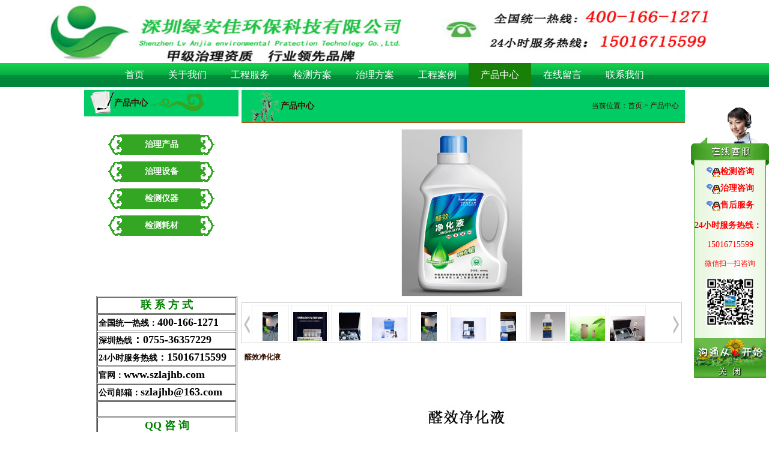

--- FILE ---
content_type: text/html; charset=utf-8
request_url: http://www.szlajhb.com/product_view_554.html
body_size: 5995
content:
<!DOCTYPE HTML>
<html>
<head>
<meta http-equiv="X-UA-Compatible" content="IE=edge" />
<meta http-equiv="Content-Type" content="text/html; charset=utf-8" />
<title>醛效净化液_深圳绿安佳环保科技有限公司</title>
<link rel="Shortcut Icon"  href="/favicon.ico" />
<link rel="Bookmark" href="/favicon.ico" />
<meta name="keywords" content="醛效净化液" />
<meta name="description" content="" />
<meta name="author" content="12729" />
<link href="/public/cn/css/common.css" rel="stylesheet" type="text/css" />
<script src="/public/cn/js/jquery.js" type="text/javascript"></script>
<script src="/public/cn/js/jquery.SuperSlide.js" type="text/javascript"></script>
<script src="/public/cn/js/jquery.lazyload.min.js" type="text/javascript"></script>
<script src="/public/cn/js/common.js" type="text/javascript"></script>
<script type="text/javascript"><script>
var _hmt = _hmt || [];
(function() {
  var hm = document.createElement("script");
  hm.src = "https://hm.baidu.com/hm.js?deabd274c30d0235c4e70c0d2589d65c";
  var s = document.getElementsByTagName("script")[0]; 
  s.parentNode.insertBefore(hm, s);
})();
</script>

<style type="text/css">body{background-color:#FFFFFF;background-image:none;}.dingbu{background-image:none;background-color:#FFFFFF;}.daohang{background-image:url("upfile/img/160517/daohang_bj_1463475044.png");}.zuobiaoti{background-image:none;background-color:#00cc66;}.youbiaoti{background-image:none;background-color:#00cc66;}.zhuyekuan{background-image:none;background-color:#FFFFFF;}.zuoyemian{background-image:none;background-color:#FFFFFF;}.youyemian{}.neiyemian{background-color:#ffffff;}.dibu{background-image:none;background-color:#00cc66;}.beiyongbiaoti{}.beiyongye{}</style><script>
            $(function ($) {
                var bp = document.createElement('script');
                var curProtocol = window.location.protocol.split(':')[0];
                if (curProtocol === 'https') {
                    bp.src = 'https://zz.bdstatic.com/linksubmit/push.js';
                }
                else {
                    bp.src = 'http://push.zhanzhang.baidu.com/push.js';
                }
                var s = document.getElementsByTagName("script")[0];
                s.parentNode.insertBefore(bp, s);
            });
        </script></head>
<body> <div class="big_div" id="big_div"> 	<div class="main00000 zhuyekuan"> 		<div class="top1409974623"> 			 		<div class="inside_div" id="inside_div"><div class="top1408773220 dingbu" accesskey="689">      <div class="xvgi14079846571" id="top_628730">                                  <div class="xvgi14079846578"><img src="/upfile/img/210406/606bb81038044.jpg" style="width: 1200px; height: 105px;" /> </div></div>                    <div class="xvgi1408587452  daohang"><div class="xvgi14080942120 daohang"><div class="xvgi14080942121 daohang"><div class="xvgi14080942122 daohang"><div class="xvgi14080942123">  <ul class="xvgi14080942124" id="topmenuid">        	<li class="xvgi14080942125"><a class="xvgi14080942126" id="" href="/"  target="" title="首页"><span class="xvgi14080942127">首页</span></a>  	<ul class="xvgi14080942128" id="submenuid">        	</ul></li>    	<li class="xvgi14080942125"><a class="xvgi14080942126" id="" href="/text_lists_532.html"  target="" title="关于我们"><span class="xvgi14080942127">关于我们</span></a>  	<ul class="xvgi14080942128" id="submenuid">        		<li class="xvgi14080942129"><a class="xvgi140809421210" href="/text_lists_537.html"  target="" title="服务宗旨">服务宗旨</a>  			  		</li>  	  		<li class="xvgi14080942129"><a class="xvgi140809421210" href="/text_lists_538.html"  target="" title="公司简介">公司简介</a>  			  		</li>  	  	</ul></li>    	<li class="xvgi14080942125"><a class="xvgi14080942126" id="" href="/text_lists_534.html"  target="" title="工程服务"><span class="xvgi14080942127">工程服务</span></a>  	<ul class="xvgi14080942128" id="submenuid">        		<li class="xvgi14080942129"><a class="xvgi140809421210" href="/text_lists_568.html"  target="" title="治理流程">治理流程</a>  			  		</li>  	  		<li class="xvgi14080942129"><a class="xvgi140809421210" href="/text_lists_569.html"  target="" title="检测流程">检测流程</a>  			  		</li>  	  		<li class="xvgi14080942129"><a class="xvgi140809421210" href="/text_lists_626.html"  target="" title="消毒杀菌服务">消毒杀菌服务</a>  			  		</li>  	  		<li class="xvgi14080942129"><a class="xvgi140809421210" href="/text_lists_582.html"  target="" title="工作流程">工作流程</a>  			  		</li>  	  		<li class="xvgi14080942129"><a class="xvgi140809421210" href="/text_lists_583.html"  target="" title="服务承诺">服务承诺</a>  			  		</li>  	  		<li class="xvgi14080942129"><a class="xvgi140809421210" href="/text_lists_603.html"  target="" title="售后服务">售后服务</a>  			  		</li>  	  	</ul></li>    	<li class="xvgi14080942125"><a class="xvgi14080942126" id="" href="/text_lists_533.html"  target="" title="检测方案"><span class="xvgi14080942127">检测方案</span></a>  	<ul class="xvgi14080942128" id="submenuid">        		<li class="xvgi14080942129"><a class="xvgi140809421210" href="/text_lists_620.html"  target="" title="检测流程">检测流程</a>  			  		</li>  	  		<li class="xvgi14080942129"><a class="xvgi140809421210" href="/text_lists_621.html"  target="" title="检测标准">检测标准</a>  			  		</li>  	  		<li class="xvgi14080942129"><a class="xvgi140809421210" href="/text_lists_622.html"  target="" title="检测项目">检测项目</a>  			  		</li>  	  		<li class="xvgi14080942129"><a class="xvgi140809421210" href="/text_lists_623.html"  target="" title="检测要求">检测要求</a>  			  		</li>  	  		<li class="xvgi14080942129"><a class="xvgi140809421210" href="/text_lists_624.html"  target="" title="检测时间">检测时间</a>  			  		</li>  	  	</ul></li>    	<li class="xvgi14080942125"><a class="xvgi14080942126" id="" href="/text_lists_535.html"  target="" title="治理方案"><span class="xvgi14080942127">治理方案</span></a>  	<ul class="xvgi14080942128" id="submenuid">        		<li class="xvgi14080942129"><a class="xvgi140809421210" href="/text_lists_604.html"  target="" title="住宅污染治理">住宅污染治理</a>  			  		</li>  	  		<li class="xvgi14080942129"><a class="xvgi140809421210" href="/text_lists_605.html"  target="" title="车内污染治理">车内污染治理</a>  			  		</li>  	  		<li class="xvgi14080942129"><a class="xvgi140809421210" href="/text_lists_606.html"  target="" title="办公污染治理">办公污染治理</a>  			  		</li>  	  		<li class="xvgi14080942129"><a class="xvgi140809421210" href="/text_lists_607.html"  target="" title="商业污染治理">商业污染治理</a>  			  		</li>  	  		<li class="xvgi14080942129"><a class="xvgi140809421210" href="/text_lists_609.html"  target="" title="学校污染治理">学校污染治理</a>  			  		</li>  	  	</ul></li>    	<li class="xvgi14080942125"><a class="xvgi14080942126" id="" href="/news_lists_536.html"  target="" title="工程案例"><span class="xvgi14080942127">工程案例</span></a>  	<ul class="xvgi14080942128" id="submenuid">        	</ul></li>    	<li class="xvgi14080942125"><a class="xvgi14080942126" id="current" href="/product_lists_597.html"  target="" title="产品中心"><span class="xvgi14080942127">产品中心</span></a>  	<ul class="xvgi14080942128" id="submenuid">        		<li class="xvgi14080942129"><a class="xvgi140809421210" href="/product_lists_610.html"  target="" title="治理产品">治理产品</a>  			  		</li>  	  		<li class="xvgi14080942129"><a class="xvgi140809421210" href="/product_lists_611.html"  target="" title="治理设备">治理设备</a>  			  		</li>  	  		<li class="xvgi14080942129"><a class="xvgi140809421210" href="/product_lists_612.html"  target="" title="检测仪器">检测仪器</a>  			  		</li>  	  		<li class="xvgi14080942129"><a class="xvgi140809421210" href="/product_lists_613.html"  target="" title="检测耗材">检测耗材</a>  			  		</li>  	  	</ul></li>    	<li class="xvgi14080942125"><a class="xvgi14080942126" id="" href="/feedback_lists_598.html"  target="" title="在线留言"><span class="xvgi14080942127">在线留言</span></a>  	<ul class="xvgi14080942128" id="submenuid">        	</ul></li>    	<li class="xvgi14080942125"><a class="xvgi14080942126" id="" href="/text_lists_599.html"  target="" title="联系我们"><span class="xvgi14080942127">联系我们</span></a>  	<ul class="xvgi14080942128" id="submenuid">        	</ul></li>    </ul>  <script type="text/javascript" src="/public/cn/js/navlevel.js"></script>  <script type="text/javascript">$.navlevel2(".xvgi14080942125",200);</script>  </div></div></div></div></div></div><div class="top1463622026" accesskey="670">    </div></div></div> 		<div class="main00001"> 			<div class="main00002"> 				<div class="inside_div" id="inside_div"><div class="top1410145629" accesskey="602"> <div class="zbhu1409557049 zuobiaoti"><div class="zbhu14080947711 zuobiaoti"><div class="zbhu14080947712 zuobiaoti">  	  <span class="zbhu1409554445">产品中心</span>  <span class="z65609554445"></span></div></div></div><div class="top1418634562"></div> <div class="zbhu1409567446 zuoyemian"><ul class="top1410145788" accesskey="213">  		  		  		  		<li class="dmrw14084148827">  			<div class="dmrw14084148828"> <a id="" class="dmrw14084148829" href="/product_lists_610.html"  target="" title="治理产品">治理产品</a> </div>  			  		</li>  		  		<li class="dmrw14084148827">  			<div class="dmrw14084148828"> <a id="" class="dmrw14084148829" href="/product_lists_611.html"  target="" title="治理设备">治理设备</a> </div>  			  		</li>  		  		<li class="dmrw14084148827">  			<div class="dmrw14084148828"> <a id="" class="dmrw14084148829" href="/product_lists_612.html"  target="" title="检测仪器">检测仪器</a> </div>  			  		</li>  		  		<li class="dmrw14084148827">  			<div class="dmrw14084148828"> <a id="" class="dmrw14084148829" href="/product_lists_613.html"  target="" title="检测耗材">检测耗材</a> </div>  			  		</li>  		  		  		  </ul></div><div class="top1418634714"></div></div><div class="top1410145675" accesskey="602"><div class="top1418635164"></div>  <div class="uspe1409567446 zuoyemian"><div class="top1410145803" accesskey="278">  <table border="1" cellpadding="1" cellspacing="1" style="width: 235px">
	<thead>
		<tr>
			<th scope="col"><span style="font-size:18px;"><span style="font-family:黑体;"><span style="color:#008000;"><strong>联 系 方 式</strong></span></span></span></th>
		</tr>
	</thead>
	<tbody>
		<tr>
			<td><span style="color:#000000;"><span style="font-size:14px;"><span style="font-family:宋体;"><strong>全国统一热线：</strong></span></span><span style="font-size:18px;"><span style="font-family:宋体;"><strong>400-166-1271</strong></span></span></span></td>
		</tr>
		<tr>
			<td><span style="color:#000000;"><span style="font-size:14px;"><span style="font-family:宋体;"><strong>深圳热线</strong></span></span><span style="font-size:18px;"><span style="font-family:宋体;"><strong>：0755-36357229</strong></span></span></span></td>
		</tr>
		<tr>
			<td><span style="color:#000000;"><span style="font-size:14px;"><strong><span style="font-family:宋体;">24小时服务热线</span></strong></span><span style="font-size:16px;"><strong>：</strong></span><span style="font-size:18px;"><strong><span style="font-family:宋体;">15016715599</span></strong></span></span></td>
		</tr>
		<tr>
			<td><span style="font-size:14px;"><span style="font-family:宋体;"><span style="color:#000000;"><strong>官网：</strong></span></span></span><span style="font-size:18px;"><span style="font-family:宋体;"><span style="color:#000000;"><strong>www.szlajhb.com</strong></span></span></span></td>
		</tr>
		<tr>
			<td><span style="color:#000000;"><span style="font-size:14px;"><span style="font-family:宋体;"><strong>公司邮箱：</strong></span></span><span style="font-size:18px;"><span style="font-family:宋体;"><strong>szlajhb@163.com</strong></span></span></span></td>
		</tr>
		<tr>
			<td>&nbsp;</td>
		</tr>
		<tr>
			<td style="text-align: center;"><span style="color:#008000;"><span style="font-size:18px;"><span style="font-family:黑体;"><strong>QQ 咨 询</strong></span></span></span></td>
		</tr>
		<tr>
			<td><span style="color:#000000;"><span style="font-size: 16px"><strong><span style="font-family:宋体;">QQ客服</span>:</strong></span><span style="font-size:18px;"><strong><span style="font-family:宋体;">3115972945</span></strong></span></span></td>
		</tr>
		<tr>
			<td><span style="color:#000000;"><span style="font-family:宋体;"><strong><span style="font-size:16px;">QQ</span><span style="font-size:14px;">检测治理咨询</span></strong></span><span style="font-size: 16px"><strong>:</strong></span><span style="font-family:宋体;"><span style="font-size:18px;"><strong>164759140</strong></span></span></span></td>
		</tr>
	</tbody>
</table>

<hr />&nbsp;<span style="line-height: 190%"><span style="font-size: 12px"><strong><img alt="" src="/upfile/img/140909/images/1410274643.png" style="width: 200px; height: 298px" /></strong></span></span>  </div></div><div class="top1418635185"></div></div></div> 			</div> 			<div class="main00003"> <div class="top1409975508"><div class="inside_div" id="inside_div"><div class="lab13960025030 youbiaoti" accesskey="421"><div class="lab13960025031 youbiaoti"><div class="lab13960025032 youbiaoti"><div class="lab13960025542">  产品中心  </div><div class="lab13960025544"> 当前位置：<a class="lab13960025545" href="index.html">首页</a>    		  		> <a class="lab13960025547" href="/product_lists_597.html"  target="" title="产品中心">产品中心</a>  		       </div></div></div></div></div> </div><div class="main00004 neiyemian"><div class="top1410658442" accesskey="135"> 						 						<div class="thum13820014521"> 							<div class="thum13820014522"> <a class="thum13820014524" href="javascript:history.back(-1)"><img class="thum13820014525" src="/upfile/img/160523/product_bigimg014639835721.jpg" alt="醛效净化液" /></a> </div> 							 							<div class="top1410658511" accesskey="473"><div id="leftArrow" class="bomr13925134321"></div><div class="bomr13925134322" id="picul">  <ul id="thumbnailbox" class="bomr13925134323"> <li class="bomr13925135926"> <div class="bomr13925135927"><a class="bomr13925135928" href="/product_view_712.html" title="CMA专用采样器"><img class="bomr13925135929" src="/upfile/img/210512/product_img716208260030.jpg" alt="CMA专用采样器" /></a></div> </li>  <li class="bomr13925135926"> <div class="bomr13925135927"><a class="bomr13925135928" href="/product_view_711.html" title="甲醛检测仪专用酚试剂"><img class="bomr13925135929" src="/upfile/img/210512/product_img61620826003b.jpg" alt="甲醛检测仪专用酚试剂" /></a></div> </li>  <li class="bomr13925135926"> <div class="bomr13925135927"><a class="bomr13925135928" href="/product_view_709.html" title="配套器材箱"><img class="bomr13925135929" src="/upfile/img/210512/product_img41620826003e.jpg" alt="配套器材箱" /></a></div> </li>  <li class="bomr13925135926"> <div class="bomr13925135927"><a class="bomr13925135928" href="/product_view_708.html" title="实验室专用检测设备"><img class="bomr13925135929" src="/upfile/img/210512/product_img316208260032.jpg" alt="实验室专用检测设备" /></a></div> </li>  <li class="bomr13925135926"> <div class="bomr13925135927"><a class="bomr13925135928" href="/product_view_707.html" title="CMA专用采样器"><img class="bomr13925135929" src="/upfile/img/210512/product_img216208260030.jpg" alt="CMA专用采样器" /></a></div> </li>  <li class="bomr13925135926"> <div class="bomr13925135927"><a class="bomr13925135928" href="/product_view_706.html" title="高精度空气检测仪"><img class="bomr13925135929" src="/upfile/img/210512/product_img116208260039.jpg" alt="高精度空气检测仪" /></a></div> </li>  <li class="bomr13925135926"> <div class="bomr13925135927"><a class="bomr13925135928" href="/product_view_705.html" title="高精度空气检测仪"><img class="bomr13925135929" src="/upfile/img/210512/product_img01620826003d.jpg" alt="高精度空气检测仪" /></a></div> </li>  <li class="bomr13925135926"> <div class="bomr13925135927"><a class="bomr13925135928" href="/product_view_665.html" title="生物活性净化剂"><img class="bomr13925135929" src="/upfile/img/180522/product_img115270478898.jpg" alt="生物活性净化剂" /></a></div> </li>  <li class="bomr13925135926"> <div class="bomr13925135927"><a class="bomr13925135928" href="/product_view_664.html" title="办公家用净化器"><img class="bomr13925135929" src="/upfile/img/180522/product_img015270478898.jpg" alt="办公家用净化器" /></a></div> </li>  <li class="bomr13925135926"> <div class="bomr13925135927"><a class="bomr13925135928" href="/product_view_619.html" title="室内空气质量检测仪"><img class="bomr13925135929" src="/upfile/img/170221/product_img014876444208.jpg" alt="室内空气质量检测仪" /></a></div> </li>  <li class="bomr13925135926"> <div class="bomr13925135927"><a class="bomr13925135928" href="/product_view_557.html" title="地毯除味剂"><img class="bomr13925135929" src="/upfile/img/160523/product_img314639835724.jpg" alt="地毯除味剂" /></a></div> </li>  <li class="bomr13925135926"> <div class="bomr13925135927"><a class="bomr13925135928" href="/product_view_556.html" title="纳米光触媒"><img class="bomr13925135929" src="/upfile/img/160523/product_img_14639836766.jpg" alt="纳米光触媒" /></a></div> </li>  <li class="bomr13925135926"> <div class="bomr13925135927"><a class="bomr13925135928" href="/product_view_555.html" title="全效光触媒"><img class="bomr13925135929" src="/upfile/img/160523/product_img114639835723.jpg" alt="全效光触媒" /></a></div> </li>  <li class="bomr13925135926"> <div class="bomr13925135927"><a class="bomr13925135928" href="/product_view_554.html" title="醛效净化液"><img class="bomr13925135929" src="/upfile/img/160523/product_img014639835721.jpg" alt="醛效净化液" /></a></div> </li>  <li class="bomr13925135926"> <div class="bomr13925135927"><a class="bomr13925135928" href="/product_view_542.html" title="高温蒸汽机"><img class="bomr13925135929" src="/upfile/img/160521/product_img014638095568.jpg" alt="高温蒸汽机" /></a></div> </li>  <li class="bomr13925135926"> <div class="bomr13925135927"><a class="bomr13925135928" href="/product_view_540.html" title="地毯除味宝"><img class="bomr13925135929" src="/upfile/img/160521/product_img114638094976.jpg" alt="地毯除味宝" /></a></div> </li>  <li class="bomr13925135926"> <div class="bomr13925135927"><a class="bomr13925135928" href="/product_view_539.html" title="家具除味宝"><img class="bomr13925135929" src="/upfile/img/160521/product_img014638094974.jpg" alt="家具除味宝" /></a></div> </li>  <li class="bomr13925135926"> <div class="bomr13925135927"><a class="bomr13925135928" href="/product_view_536.html" title="黄金椰壳活性炭"><img class="bomr13925135929" src="/upfile/img/160521/product_img214638089306.jpg" alt="黄金椰壳活性炭" /></a></div> </li>  <li class="bomr13925135926"> <div class="bomr13925135927"><a class="bomr13925135928" href="/product_view_535.html" title="空气净化炭"><img class="bomr13925135929" src="/upfile/img/160521/product_img114638089302.gif" alt="空气净化炭" /></a></div> </li>  <li class="bomr13925135926"> <div class="bomr13925135927"><a class="bomr13925135928" href="/product_view_534.html" title="煤质柱状活性炭"><img class="bomr13925135929" src="/upfile/img/160521/product_img014638089305.gif" alt="煤质柱状活性炭" /></a></div> </li>  </ul> </div> <div id="rightArrow" class="bomr139251343210"></div> <script src="/public/cn/js/moji_futu.js"></script></div> 						<div class="thum138200145234"> 								<div class="thum138200145235">醛效净化液<div class="thum14104422800"></div></div> 								 								<div class="thum138200145237"></div> 							</div></div> 						<div class="thum1404550955"> 							<div class="thum14045509730"> 								<div class="thum14045516820"> 									<div class="thum14045516821"> 										<div class="thum14045516822"> 											<div class="thum14045509731"> 												<ul class="thum14045509732"> 													 													 													 												</ul> 											</div> 										</div> 									</div> 								</div> 								<div class="thum14045509734"> 									 									<div class="thum14045509735"> <img alt="" src="/upfile/img/161209/images/1481266498.jpg" /> </div> 									 								</div> 								<script type="text/javascript"> jQuery(".thum14045509730").slide({titCell:".thum14045509731 li",mainCell:".thum14045509734",trigger:"mouseover"}); </script> </div> 						</div> 						 					</div></div></div> 	</div> 	<div class="top1409974698"> 		<div class="inside_div" id="inside_div"><div class="top1410612640"><div class="lab14106127490">      <div class="lab14106127491">友情链接</div>      <ul class="lab14106127492">          <li class="lab14106127493"><a class="lab14106127494" href="http://www.szlajhb.com/text_lists_533.html" target="_blank">          深圳新房检测      </a>    </li>          <li class="lab14106127493"><a class="lab14106127494" href="http://www.szlajhb.com/text_lists_535.html" target="_blank">          深圳除甲醛公司      </a>    </li>          <li class="lab14106127493"><a class="lab14106127494" href="http://www.szlajhb.com/text_lists_535.html" target="_blank">          深圳甲醛治理      </a>    </li>          <li class="lab14106127493"><a class="lab14106127494" href="http://www.szlajhb.com/text_lists_535.html" target="_blank">          深圳除甲醛      </a>    </li>          <li class="lab14106127493"><a class="lab14106127494" href="http://www.szlajhb.com/text_lists_533.html" target="_blank">          深圳空气检测      </a>    </li>          <li class="lab14106127493"><a class="lab14106127494" href="http://www.szlajhb.com/text_lists_535.html" target="_blank">          除甲醛      </a>    </li>          <li class="lab14106127493"><a class="lab14106127494" href="http://www.szlajhb.com/product_view_530.html" target="_blank">          深圳活性炭      </a>    </li>          <li class="lab14106127493"><a class="lab14106127494" href="http://www.szlajhb.com/product_view_529.html" target="_blank">          深圳市绿雅居      </a>    </li>          <li class="lab14106127493"><a class="lab14106127494" href="http://www.szlajhb.com/product_view_556.html" target="_blank">          光触媒      </a>    </li>          <li class="lab14106127493"><a class="lab14106127494" href="http://www.szlajhb.com/text_lists_533.html" target="_blank">          深圳甲醛检测      </a>    </li>          <li class="lab14106127493"><a class="lab14106127494" href="http://www.szlajhb.com/text_lists_533.html" target="_blank">          深圳甲醛权威机构      </a>    </li>        </ul> </div><div class="top1410612883 dibu" accesskey="30"><div class="wypa14057395470">  <table align="center" cellpadding="1" cellspacing="1" style="width: 1000px;">
	<tbody>
		<tr>
			<td style="width: 35%;"><span style="color: rgb(0, 0, 0);"><span style="font-size: 14px;"><img alt="" src="/upfile/img/161203/images/1480741544.jpg" style="width: 160px; height: 160px; float: left;" /></span></span></td>
			<td><span style="font-size: 14px;"><span style="font-family: 微软雅黑;">版权所有@深圳绿安佳环保科技有限公司<br />
			全国统一热线：400-166-1271<br />
			深圳服务热线：400-166-1271<br />
			24小时服务热线：150 1671 5599</span></span><br />
			<span style="font-size: 14px;"><span style="font-family: 微软雅黑;">ICP备案：<a href="https://beian.miit.gov.cn/" target="_blank">粤ICP备16091438号</a>&nbsp; &nbsp;<img alt="" src="/upfile/img/180321/images/1521622343.png" style="width: 20px; height: 20px;" />粤公网安备&nbsp;<a href="http://www.beian.gov.cn/portal/registerSystemInfo" target="_blank">44030902000327</a><br />
			公司地址：深圳市龙华区大浪街道华盛路39号华胜商业大厦10楼</span></span></td>
		</tr>
	</tbody>
</table>
<br />
<meta name="baidu-site-verification" content="LI3wIV8kbE" /><script>
var _hmt = _hmt || [];
(function() {
  var hm = document.createElement("script");
  hm.src = "//hm.baidu.com/hm.js?91929758ec55d38be6934ca1555e3b80";
  var s = document.getElementsByTagName("script")[0];
  s.parentNode.insertBefore(hm, s);
})();
</script><script>
var _hmt = _hmt || [];
(function() {
  var hm = document.createElement("script");
  hm.src = "//hm.baidu.com/hm.js?91929758ec55d38be6934ca1555e3b80";
  var s = document.getElementsByTagName("script")[0];
  s.parentNode.insertBefore(hm, s);
})();
</script><script>
var _hmt = _hmt || [];
(function() {
  var hm = document.createElement("script");
  hm.src = "https://hm.baidu.com/hm.js?deabd274c30d0235c4e70c0d2589d65c";
  var s = document.getElementsByTagName("script")[0]; 
  s.parentNode.insertBefore(hm, s);
})();
</script><script>
var _hmt = _hmt || [];
(function() {
  var hm = document.createElement("script");
  hm.src = "https://hm.baidu.com/hm.js?deabd274c30d0235c4e70c0d2589d65c";
  var s = document.getElementsByTagName("script")[0]; 
  s.parentNode.insertBefore(hm, s);
})();
</script><script>
var _hmt = _hmt || [];
(function() {
  var hm = document.createElement("script");
  hm.src = "https://hm.baidu.com/hm.js?deabd274c30d0235c4e70c0d2589d65c";
  var s = document.getElementsByTagName("script")[0]; 
  s.parentNode.insertBefore(hm, s);
})();
</script><script>
var _hmt = _hmt || [];
(function() {
  var hm = document.createElement("script");
  hm.src = "https://hm.baidu.com/hm.js?deabd274c30d0235c4e70c0d2589d65c";
  var s = document.getElementsByTagName("script")[0]; 
  s.parentNode.insertBefore(hm, s);
})();
</script><script>
var _hmt = _hmt || [];
(function() {
  var hm = document.createElement("script");
  hm.src = "https://hm.baidu.com/hm.js?deabd274c30d0235c4e70c0d2589d65c";
  var s = document.getElementsByTagName("script")[0]; 
  s.parentNode.insertBefore(hm, s);
})();
</script><div class="bzyh106887981231" style="text-align:center;font-size:12px;">本站部分图文来源网络,如有侵权问题请通知我们处理！</div><div class="wzjszc" style="text-align: right; color:#000; padding-right:10px; font-size:12px;"><a href="https://www.61916.com" title="做网站" target="_blank" style="color:#000;">做网站</a>维护</div>  </div></div></div><div class="top1463552005" accesskey="675" id="to-right3">    <div class="oadh9814057563231"><img class="oadh9814057563232" src="/public/cn/img/QQ2-S.png"></div>    <div class="oadh9814057563233">      <ul class="oadh9814057563234">             <li class="oadh9814072075585">                    <a class="oadh9814072075586" href="http://wpa.qq.com/msgrd?v=4&uin=3115972945&site=qq&menu=yes" target="_blank"><span class="oadh981407207558711"><img src="/public/cn/img/qq_4.gif" class="oadh9814072075587"></span><span class="oadh9814072075589"><strong><span style="color: #ff0000"><span style="font-size: 14px">检测咨询</span></span></strong></span></a> </li>                <li class="oadh9814072075585">                    <a class="oadh9814072075586" href="http://wpa.qq.com/msgrd?v=4&uin=3115972945&site=qq&menu=yes" target="_blank"><span class="oadh981407207558711"><img src="/public/cn/img/qq_4.gif" class="oadh9814072075587"></span><span class="oadh9814072075589"><span style="font-size: 14px"><span style="color: #ff0000"><strong>治理咨询</strong></span></span></span></a> </li>                <li class="oadh9814072075585">                    <a class="oadh9814072075586" href="http://wpa.qq.com/msgrd?v=4&uin=164759140&site=qq&menu=yes" target="_blank"><span class="oadh981407207558711"><img src="/public/cn/img/qq_4.gif" class="oadh9814072075587"></span><span class="oadh9814072075589"><span style="font-size: 14px"><span style="color: rgb(255,0,0)"><strong>售后服务<br />
<br />
<span style="line-height: normal">24小时服务热线：<span style="font-size: 8px">&nbsp;&nbsp;&nbsp;</span></span></strong></span></span><br />
<br />
<span style="line-height: normal"><span style="color: #ff0000"><span style="font-size: 12px"><span style="font-size: 14px">15016715599</span></span></span></span><br />
<br />
<span style="color: #ff0000">微信扫一扫咨询</span><br />
<br />
<img alt="" src="/upfile/img/161203/images/1480742539.jpg" style="width: 80px; height: 80px" /></span></a> </li>             </ul>    </div>    <div class="oadh98140575632317"> <img class="oadh98140575632318" src="/public/cn/img/QQ2-X.png"> </div>    <div class="oadh98140575632319" onclick="closeqq3('.oadh9814057563230')"><img class="oadh98140575632320" src="/public/cn/img/QQ2-X2.png"></div>    <script type="text/javascript" src="/public/cn/js/float_qq2.js"></script><script>$(".top1463552005").float({  position:"rm"}  ); </script></div></div> 	</div> </div> </div> </body></html> 

--- FILE ---
content_type: text/css
request_url: http://www.szlajhb.com/public/cn/css/common.css
body_size: 7507
content:
@charset "utf-8";
body, div, p, dl, dd, blockquote, h1, h2, h3, h4, h5, h6, pre, ul, ol, li, hr, legend, fieldset, textarea, img, form {margin:0;padding:0;color:#381000;}
img {border:none; vertical-align:middle; max-width:100%; }
li, ul, dl, dt, dd {list-style:none;}
a {text-decoration:none;color:#381000;}
a:hover {color:#f00;}
body {background-image:url(/public/cn/img/body.png); font-family:"微软雅黑"; font-size:12px; color:#000; }/*整站色
样式*/
.main00000 {overflow:hidden; }
.main00001 {margin-right:auto; margin-left:auto; width:1000px; margin-bottom:10px; overflow:hidden; background-image:url(/public/cn/img/zykbj.png); }
.main00002 {overflow:hidden; float:left; width:257px;  min-height:330px; }
.main00003 {overflow:hidden; float:right; width:738px;  }
.main00005 {clear:both; padding-bottom:5px; border-top-color:#ccc; border-top-width:1px; border-top-style:dashed; background-image:url(/public/cn/img/nymbj.png); }
.main00006 {overflow:hidden; float:left; width:780px; }
/*------------common-page------------begin*/
.top1409990230 {padding:5px; overflow:hidden; width:610px;  margin-right:auto; margin-left:auto; text-align:center; font-size:14px; }
.isap13963425302 {border-right-color:#ccc; border-right-width:1px; border-right-style:solid; margin-top:6px; padding-left:10px; padding-right:10px; float:left; }
.isap13963425303 {border-right-color:#ccc; border-right-width:1px; border-right-style:solid; margin-top:6px; padding-left:10px; padding-right:10px; float:left; }
.isap13963425304 {border-right-color:#ccc; border-right-width:1px; border-right-style:solid; margin-top:6px; padding-left:10px; padding-right:10px; float:left; }
.isap13963425305 {border-right-color:#ccc; border-right-width:1px; border-right-style:solid; margin-top:6px; padding-left:10px; padding-right:10px; float:left; }
.isap13963425306 {border-right-color:#ccc; border-right-width:1px; border-right-style:solid; margin-top:6px; padding-left:10px; padding-right:10px; float:left; }
.isap13963425307 {border-right-color:#ccc; border-right-width:1px; border-right-style:solid; margin-top:6px; padding-left:10px; padding-right:10px; float:left; }
.isap13963425308 {padding-left:10px; padding-right:10px; float:left; }
/*------------common-page------------end*/
/*------------common-right------------begin*/
.lab13960025030 {z-index:100;  position:relative; border-bottom-color:#aa5618; border-bottom-width:2px; border-bottom-style:solid; margin-bottom:5px; clear:both; background-position:left top; background-repeat:no-repeat; background-image:url(/public/cn/img/ybtbj.png); }
.lab13960025031 {background-position:right bottom;background-repeat:no-repeat; background-image:url(/public/cn/img/ybtbj.png); }
.lab13960025032 {overflow:hidden; margin-right:10px; margin-left:10px; line-height:53px;  background-position:center center; background-repeat:repeat-x; background-image:url(/public/cn/img/ybtbj.png); height:53px; }
.lab13960025542 {float:left; padding-right:5px; font-weight:bold; font-size:14px; background-image:url(/public/cn/img/yswh_35.png); background-position:5px; background-repeat:no-repeat; padding-left:55px;  }
.lab13960025544 {white-space:nowrap; text-align:right; float:right; }
/*------------common-right------------end*/
/*------------feedback-lists------------begin*/
.top1409974623 {min-height:20px;}
.top1409974698 {min-height:20px;}
.top1409975508 {min-height:20px;}
.top1410614549 {min-height:20px;}
.top1410615016 {float:right; width:200px; min-height:20px; }
.main00006 {overflow:hidden; float:left; width:780px; }
.wleo13805330654 {padding:10px;}
.wleo13805330655 {overflow:hidden;padding-top:5px; padding-bottom:5px; padding-left:5px; padding-right:5px;clear:both;}
.wleo13805330656 {float:left;width:100px;padding-top:5px;padding-left:10px;}
.wleo13805330657 {float:left;width:600px;}
.wleo13805330655 {overflow:hidden;padding-top:5px; padding-bottom:5px; padding-left:5px; padding-right:5px;clear:both;}
.wleo13805330656 {float:left;width:100px;padding-top:5px;padding-left:10px;}
.wleo13805330657 {float:left;width:600px;}
.wleo13805330655 {overflow:hidden;padding-top:5px; padding-bottom:5px; padding-left:5px; padding-right:5px;clear:both;}
.wleo13805330656 {float:left;width:100px;padding-top:5px;padding-left:10px;}
.wleo13805330657 {float:left;width:600px;}
.wleo1408789301 {min-height:20px;}
.wleo13777358641 {padding-top:5px; padding-bottom:5px; padding-left:15px; padding-right:5px; }
.wleo137773586415 {font-weight:bold; font-size:16px; }
.wleo13777358643 {border-color:#803019; border-width:1px; border-style:solid; padding-left:5px; overflow:hidden; margin-bottom:10px; }
.wleo13777358644 {margin-left:50px;  overflow:hidden; padding-top:5px; padding-bottom:5px; padding-left:5px; padding-right:5px; }
.wleo13777358645 {float:left; }
.wleo13777358646 {font-weight:bold; }
.wleo13777358648 {width:100px; float:right; text-align:right; }
.wleo13777358649 {margin-left:50px;  padding:5px; overflow:hidden; }
.wleo137773586410 {width:80px;font-weight:bold;float:left;}
.wleo137773586411 {width:650px;float:left;}
.wleo137773586412 {margin-bottom:5px; border-color:#ddd; border-width:1px; border-style:dashed; padding:5px; }
.wleo137773586413 {width:80px;font-weight:bold;float:left;}
/*------------feedback-lists------------end*/
/*------------product-search------------begin*/
.top1409974623 {min-height:20px;}
.top1409974698 {min-height:20px;}
.top1409975508 {min-height:20px;}
.top1410160724 {width:766px;   margin-bottom:5px; overflow:hidden; }
.ydje14057259285 {overflow:hidden; margin-right:15px; width:180px; height:227px;  float:left; margin-top:5px; margin-bottom:10px; }
.ydje14057259286 {background-color:#f5f5f5; display:table-cell; width:180px; height:180px;  vertical-align:middle; text-align:center; overflow:hidden; }
.ydje14057259286:hover {background-color:#eee;  }
.ydje14057259288 {vertical-align:middle; max-width:170px; max-height:170px;  }
.ydje14057259289 {font-size:14px; line-height:20px; height:45px; padding-left:3px; overflow:hidden; }
.ydje140572592810 {overflow:hidden; text-align:center;  }
/*------------product-search------------end*/
/*------------product-view------------begin*/
.top1409974623 {min-height:20px;}
.top1409974698 {min-height:20px;}
.top1409975508 {min-height:20px;}
.top1410614549 {min-height:20px;}
.top1410615016 {float:right; width:200px; min-height:20px; }
.main00006 {overflow:hidden; float:left; width:780px; }
.thum13820014521 {padding-top:5px; padding-bottom:5px; padding-right:5px; overflow:hidden; }
.thum13820014522 {vertical-align:middle; text-align:center;  overflow:hidden; }
.thum13820014524 {vertical-align:middle; text-align:center; }
.thum13820014525 {border-color:#eee; border-width:1px;  border-style:solid; max-width:600px; }
.thum1409836622 {padding-top:5px; padding-bottom:5px;  text-align:center; width:140px; float:right; }
.thum13820014528 {width:140px; height:28px; display:block; float:left; text-align:center; }
.thum138200145212 {width:140px; height:180px;  _display:inline; margin-top:10px; float:left; }
.thum138200145213 {display:table-cell; width:140px; height:140px; vertical-align:middle; text-align: center; font-size:140px;  }
.thum138200145213:hover {background-color:#ddd;  }
.thum138200145215 {vertical-align:middle; max-width:134px; max-height:134px;  }
.thum138200145216 {height:40px;  overflow:hidden; line-height:20px; text-align:center; }
.thum138200145230 {width:140px;  height:28px; display:block; float:left; text-align:center; }
.thum138200145231 {background-image:url(/public/cn/img/JTx.png);}
.thum138200145234 {float:left;  clear:both; }
.thum138200145235 {padding-bottom:10px; padding-top:10px; font-weight:bold; text-align:center; }
.thum14104422800 {float:right; padding-left:10px; }
.thum138200145237 {padding-left:10px; line-height:20px; }
.thum14045509730 {padding-bottom:10px; padding-top:10px;  clear:both; }
.thum14045509731 {padding-bottom:5px; height:35px;  line-height:30px; position:relative; }
.thum14045509735 {text-align:center; overflow:hidden;  }
.top1410658511 {clear:both; margin-top:10px; margin-bottom:5px;  border-color:#ccc; border-width:1px; border-style:solid; padding:3px; height:60px; }
.bomr13925134321 {background-image:url(/public/cn/img/Djt08-z.jpg); float:left; width:10px; height:60px;  background-repeat: no-repeat; background-position: center center; }
.bomr139251343210 {background-image:url(/public/cn/img/Djt08-y.jpg); float:right; width:10px; height:60px;  background-repeat: no-repeat; background-position: center center; }
.bomr13925134322 {width:97%; height:60px;  float:left; overflow:hidden; position:relative; }
.bomr13925134323 {position:absolute; }
.bomr13925135926 {margin-right:3px;  margin-left:3px; height:60px; width:60px; float:left; }
.bomr13925135927 {border-color:#eee; border-width:1px; border-style:solid; font-size:58px;  height:60px; width:60px;  vertical-align:middle; text-align:center; }
.bomr13925135927:hover {border-color:#ccc; }
.bomr13925135929 {max-height:58px;  max-width:58px; }
.bomr139251343210 {background-image:url(/public/cn/img/Djt08-y.jpg); float:right; width:10px; height:60px;  background-repeat: no-repeat; background-position: center center; }
/*------------product-view------------end*/
/*------------product-lists------------begin*/
.top1409974623 {min-height:20px;}
.top1409974698 {min-height:20px;}
.top1409975508 {min-height:20px;}
.main00006 {overflow:hidden; float:left; width:780px; }
.top1410656805 {overflow:hidden; }
.yjwi14057259285 {z-index:1000; position:relative; overflow:hidden; margin-right:6px;  width:180px; float:left; margin-top:5px; margin-bottom:10px; }
.yjwi14057259286 {background-color:#f5f5f5; display:table-cell; width:180px; height:180px;  vertical-align:middle; text-align:center; overflow:hidden; }
.yjwi14057259286:hover {background-color:#eee;  }
.yjwi14057259288 {vertical-align:middle; max-width:170px; max-height:170px;  }
.yjwi14057259289 {font-size:14px; line-height:20px; height:45px; padding-left:3px; overflow:hidden; }
.yjwi140572592810 {overflow:hidden; text-align:center;  }
/*------------product-lists------------end*/
/*------------news-view------------begin*/
.top1409974623 {min-height:20px;}
.top1409974698 {min-height:20px;}
.top1409975508 {min-height:20px;}
.top1410066649 {clear:both; }
.tmvl13805317541 {height:30px;line-height:30px;font-size: 14px;text-align:center;color:#2D2D2D;border-bottom:1px dashed #d2d2d2;}
.tmvl13805317543 {text-align:center;height:30px;line-height:30px;border-bottom:1px dashed #d2d2d2;color:#999999;}
.tmvl13805317544 {display:inline-block;display:inline; }
.tmvl13805317545 {float:left;padding:0px 5px;}
.tmvl13805317545 {float:left;padding:0px 5px;}
.tmvl13805317545 {float:left;padding:0px 5px;}
.tmvl13805317545 {float:left;padding:0px 5px;}
.tmvl138053175410 {padding: 5px; line-height: 22px; }
.tmvl00005 {padding-bottom:5px; border-top-color:#ccc; border-top-width:1px; border-top-style:dashed;  background-image:url(/public/cn/img/nymbj.png); }
.tmvl138053175414 {height:20px}
/*------------news-view------------end*/
/*------------news-search------------begin*/
.top1409974623 {min-height:20px;}
.top1409974698 {min-height:20px;}
.top1409975508 {min-height:20px;}
.rlnj13805316682 {border-bottom-color:#815336;  border-bottom-width:1px; border-bottom-style:dashed; overflow:hidden; clear:both; }
.rlnj13805316683 {background-repeat:no-repeat; font-size:13px; height:28px; line-height:28px; }
.rlnj13805316684 {padding-left:13px;  background-image:url(/public/cn/img/Ddd6.png); background-position:5px; background-repeat:no-repeat; float:left; }
.rlnj13805316685 {color:#C58E4D; margin-right:10px; float:right; }
.rlnj13805316686 {color:#FF0000}
.rlnj13805316687 {color:#C58E4D;  margin-right:20px; float:right; }
/*------------news-search------------end*/
/*------------news-lists------------begin*/
.top1409974623 {min-height:20px;}
.top1409974698 {min-height:20px;}
.top1409975508 {min-height:20px;}
.main00006 {overflow:hidden; float:left; width:780px; }
.top1410764301 {overflow:hidden; }
.eolu13931219775 {padding:5px; border-bottom-color:#ccc; border-bottom-width:1px; border-bottom-style:dashed; margin-bottom:10px; overflow:hidden; clear:both; }
.eolu1408868443 {margin-right:10px; background-color:#eee; float:left; }
.eolu1408868443:hover {background-color:#fff;  }
.eolu140886844444 {display:table-cell; vertical-align:middle; text-align:center; height:100px; width:100px; }
.eolu13931379732 {text-align:center; vertical-align:middle; max-height:100px; max-width:100px; }
.eolu13931219776 {font-size:14px; height:28px; line-height:28px; }
.eolu13931219777 {white-space:nowrap; overflow:hidden; padding-right:30px; background-image:url(/public/cn/img/Ddd6.png); padding-left:10px; background-position:left; background-repeat:no-repeat; font-weight:bold; float:left; }
.eolu13931219778 {margin-right:10px; float:right;  }
.eolu13931219779 {color:#FF0000}
.eolu139312197711 {padding-left:5px; padding-bottom:5px; padding-top:10px; overflow:hidden; height:70px;  line-height:18px; }
.eolu139312197711 {padding-left:5px; padding-bottom:5px; padding-top:10px; overflow:hidden; height:70px;  line-height:18px; }
.eolu14088650670 {color:#f00; padding-right:10px; padding-left:10px;  float:right; }
/*------------news-lists------------end*/
/*------------text-lists------------begin*/
.top1409974623 {min-height:20px;}
.top1409974698 {min-height:20px;}
.top1409975508 {min-height:20px;}
.main00006 {overflow:hidden; float:left; width:780px; }
.top1410659660 {overflow:hidden;  padding:5px; line-height:22px; }
.dmrw14084148829 {color:#fff; }
.top1418635484 {min-height:20px;}
/*------------text-lists------------end*/
/*------------common-bottom------------begin*/
.lab14106127490 {border-bottom-color:#ccc; border-bottom-width:1px; border-bottom-style:dashed; margin-bottom:10px; padding-top:10px; line-height:30px; height:30px; overflow:hidden; font-size:14px; font-family:"微软雅黑"; }
.lab14106127491 {color:#CCCCCC; float:left; padding-left:10px; font-weight:bold; }
.lab14106127492 {float:left;}
.lab14106127493 {float:left;margin-left:20px;}
.lab14106127495 {width:60px;height:25px;}
.top1410612883 {margin-top:5px; background-image:url(/public/cn/img/dibubj.png); padding:5px; border-top-color:#ccc; border-top-width:3px; border-top-style:solid; }
.wypa14057395470 {padding:10px; }
.bzyh106887981231 {font-family:"微软雅黑"; font-size:14px; }
/*------------common-bottom------------end*/
/*------------common-left2------------begin*/
.top1410616335 {margin-left:30px;  width:150px; overflow:hidden; }
.klon14057259285 {overflow:hidden; width:150px;  margin-top:5px; margin-bottom:10px; }
.klon14057259286 {background-color:#f5f5f5; display:table-cell; width:150px; height:150px;  vertical-align:middle; text-align:center; overflow:hidden; }
.klon14057259286:hover {background-color:#eee;  }
.klon14057259288 {vertical-align:middle; max-width:140px; max-height:140px;  }
.klon14057259289 {font-size:14px; line-height:20px; height:45px; padding-left:3px; overflow:hidden; }
.klon140572592810 {overflow:hidden; text-align:center;  }
/*------------common-left2------------end*/
/*------------common-left------------begin*/
.top1410145629 {clear:both; margin-bottom:10px; }
.zbhu1409557049 {background-image:url(/public/cn/img/zbtbj.png);background-position:left top;background-repeat:no-repeat; }
.zbhu14080947711 {background-image:url(/public/cn/img/zbtbj.png);background-position:right bottom;background-repeat:no-repeat; }
.zbhu14080947712 {overflow:hidden; line-height:44px; background-image:url(/public/cn/img/zbtbj.png); margin-right:10px; margin-left:10px; background-position:center center; background-repeat:repeat-x; height:44px; }
.zbhu1409554445 {padding-right:5px; background-image:url(/public/cn/img/zbtbj1.png); background-repeat:no-repeat; float:left; font-size:14px; font-weight:bold; padding-left:40px;  }
.zbhu1409567446 {background-repeat:repeat-y; overflow:hidden; background-image:url(/public/cn/img/zymbj.png); min-height:100px; }
.top1410145675 {clear:both; margin-bottom:10px; }
.uspe1409567446 {overflow:hidden; background-image:url(/public/cn/img/zymbj.png); min-height:100px; }
.dmrw14084148828 {text-align:center; background-position:center center; background-repeat:no-repeat; background-image:url(/public/cn/img/index_1101.png); height:35px; line-height:35px; display: block; font-size:14px; font-weight:bold; }
.dmrw14084148828:hover {background-image:url(/public/cn/img/index_1102.png);}
.dmrw14084148829#current {color:#f00}
.dmrw140841488212 {text-align:center; font-size:14px; line-height:30px; height:30px; display:block; }
.dmrw140841488213#current {color:#f00}
.dmrw140841488215 {padding-left:55px; background-position:45px; background-repeat:no-repeat; background-image:url(/public/cn/img/jt3.png); font-size:14px; border-bottom-color:#ccc; border-bottom-width:1px; border-bottom-style:dashed; height:30px; line-height:30px;  }
.dmrw140841488215:hover {background-color:#f9f9f9;  }
.dmrw140841488216 {height:24px; line-height:24px;   }
.dmrw140841488216#current {color:#f00}
.top1410145803 {padding-right:20px;  padding-left:20px; line-height:22px; }
.z65609554445 {background-position:left bottom; background-repeat:no-repeat; float:left; height:35px;  width:94px; display:block; background-image:url(/public/cn/img/zbtbj3.png); }
.top1418634562 {background-repeat:no-repeat; background-image:url(/public/cn/img/product_03.png); min-height:19px;  }
.top1418634714 {background-repeat:no-repeat; background-image:url(/public/cn/img/product_06.png); min-height:80px;  }
.dmrw14084148829 {color:#fff; }
.dmrw14084148827 {margin-top:10px; margin-bottom:10px; }
.top1418635185 {background-image:url(/public/cn/img/product_06.png);min-height:80px;  }
/*------------common-left------------end*/
/*------------common-top------------begin*/
.xvgi14079846572 {float:left; margin-top:45px;  margin-right:20px; }
.xvgi14079846578 {text-align:center; }
.xvgi1408587452 {overflow:hidden; clear:both; background-image:url(/public/cn/img/DHbj.png); min-height:20px; }
.xvgi14080942120 {margin-right:auto; margin-left:auto;  clear:both; background-image:url(/public/cn/img/DHbj.png); background-position:left top; background-repeat:no-repeat; }
.xvgi14080942121 {background-image:url(/public/cn/img/DHbj.png);background-position:right bottom;background-repeat:no-repeat; }
.xvgi14080942122 {margin-right:0px;  margin-left:0px; background-image:url(/public/cn/img/DHbj.png); background-position:center center; background-repeat:repeat-x; line-height:40px; height:40px; }
.xvgi14080942123 {text-align:center; padding-right:20px; padding-left:20px; color:#fff; font-weight:bold; font-size:14px; height:40px; line-height:40px; display: block; _float:left; }
.xvgi14080942124 {display:inline-block;    }
.xvgi14080942125 {float: left; }
.xvgi14080942126 {padding-right:20px; padding-left:20px; color:#fff; font-weight:normal; font-size:16px; height:40px; line-height:40px; display: block; _float:left; }
.xvgi14080942126#current {background-position:center bottom;color:#fff; background-repeat:repeat-x; background-image:url(/public/cn/img/DHbj2.png); }
.xvgi14080942128 {position: absolute; display: none; z-index:10000;  clear: both; }
.xvgi14080942129 {border-right-color:#e9e600; border-right-width:1px; border-right-style:solid; color:#fff; background-image:url(/public/cn/img/DHbj3.png); float:left; width:120px; line-height:30px; height:30px; }
.xvgi14080942129:hover {background-color:#ddd;  }
.top1408773220 {background-image:url(/public/cn/img/dbbj.png);margin-bottom:5px; }
.xvgi14080942126:hover {background-position:center bottom;color:#fff; background-repeat:repeat-x; background-image:url(/public/cn/img/DHbj2.png); }
.xvgi140809421210:hover {color:#fff; }
/*------------common-top------------end*/
/*------------index-index------------begin*/
.top1409974623 {min-height:20px;}
.top1409974698 {min-height:20px;}
.top1410000955 {margin-bottom:10px; overflow:hidden; min-height:20px; }
.top1410001018 {border-color:#69BC79; border-width:4px;  border-style:solid; clear:both; margin-bottom:10px; }
.ixhg1409557049 {background-image:url(/public/cn/img/ybtbj.png); background-position:left top; background-repeat:no-repeat; }
.ixhg14080947711 {background-image:url(/public/cn/img/ybtbj.png);background-position:right bottom;background-repeat:no-repeat; }
.ixhg14080947712 {overflow:hidden; line-height:35px;  background-image:url(/public/cn/img/ybtbj.png); margin-right:10px; margin-left:10px; background-position:center center; background-repeat:repeat-x; height:35px; }
.ixhg1409554445 {color:#009900; padding-right:5px; background-image:url(/public/cn/img/index_003.png); background-repeat:no-repeat; float:left; font-size:16px; font-weight:bold; padding-left:40px; }
.ixhg1409567446 {overflow:hidden; background-image:url(/public/cn/img/yymbj.png); min-height:200px; }
.top8888888888 {overflow:hidden; float:right; width:1000px;  min-height:20px; }
.top1410009213 {margin-bottom:10px; overflow:hidden; min-height:20px; }
.top1410013341 {overflow:hidden; }
.fnak14057259285 {overflow:hidden; margin-right:22px;  width:180px; float:left; margin-top:5px; margin-bottom:10px; }
.fnak14057259286 {background-color:#f5f5f5; display:table-cell; width:180px; height:180px;  vertical-align:middle; text-align:center; overflow:hidden; }
.fnak14057259286:hover {background-color:#69BC79;  }
.fnak14057259288 {vertical-align:middle; max-width:170px; max-height:170px;  }
.fnak14057259289 {font-size:14px; line-height:20px; height:20px;  padding-left:3px; overflow:hidden; }
.fnak140572592810 {overflow:hidden; text-align:center; font-size:14px; }
.lab14106799180 {background-image:url(/public/cn/img/BT_bg.png); height:35px; }
.top1418025895 {background-position:center; background-repeat:no-repeat; margin-top:10px; background-image:url(/public/cn/img/byymbj.png); height:421px;  }
.top1418026212 {margin-right:auto; margin-left:auto; width:1000px; min-height:20px; }
.top1418026224 {padding-right:50px; padding-left:50px; line-height:35px; height:28px; overflow:hidden; position:relative;  }
.mbhn13932911291 {line-height:28px;  height:28px; float:left; }
.mbhn13932911292 {color:#009900;  padding-left:10px; background-position:5px; background-repeat:no-repeat; font-weight:bold; font-size:14px; }
.mbhn13932911293 {padding-left:10px; float:left; width:500px;  }
.mbhn13932911295 {height:28px; line-height:28px; }
.mbhn13932911296 {color:#666666;  }
.mbhn13932911297 {padding-left:10px; line-height:30px; height:30px; color:#999; float:left; }
.top1418026416 {margin-top:35px;  height:250px; vertical-align:middle; background-color:#fff; padding:10px; margin-right:auto; margin-left:auto; margin-bottom:10px; width:901px; overflow:hidden; position:relative; }
.vrfx14057236842.on {color:#FFFFFF; background-color:#FF0000; }
.vrfx14057236843 {position:relative; height:100%; z-index:0;  }
.vrfx14057236845 {height:250px; line-height:250px; }
.top1989565455 {line-height:421px; height:350px; }
.top1418027528 {height:500px;  width:280px; float:left; }
.top1418027803 {background-image:url(/public/cn/img/ybtbj.png);background-position:left top;background-repeat:no-repeat; }
.eynp14080947711 {background-image:url(/public/cn/img/ybtbj.png);background-position:right bottom;background-repeat:no-repeat; }
.eynp14080947712 {line-height:45px;  background-image:url(/public/cn/img/ybtbj.png); margin-right:0px; margin-left:0px; background-position:center center; background-repeat:repeat-x; height:45px; }
.eynp1409554445 {div_color:#undefined; color:#009900; height:45px; line-height:55px; background-position-x: left; background-position-y: top; background-image:url(/public/cn/img/hu.png); background-repeat:no-repeat; float:left; font-size:16px; font-weight:bold; padding-left:40px; }
.eynp1409554506 {background-repeat:no-repeat; text-align:right; float:left; height:45px; width:172px;  background-image:url(/public/cn/img/hua1.png); display:block; }
.top1418028301 {padding-bottom:30px; padding-right:18px; padding-left:18px; padding-top:18px; overflow:hidden; height:358px;  line-height:22px; }
.cvsj13920867464 {vertical-align:middle;  max-width:126px; max-height:126px;  }
.top1418028748 {text-align:center; min-height:20px; }
.top9565623255 {height:461px; background-image:url(/public/cn/img/index_51.png); }
.top1418088284 {float:right; width:708px;  min-height:20px; }
.top1418088329 {overflow:hidden; margin-bottom:10px; min-height:20px; }
.vrfx14057236847 {height:250px; width:1000px; vertical-align:middle; }
.top1418095247 {float:right; min-height:20px; width:708px; }
.top1418095805 {background-image:url(/public/cn/img/ybtbj.png);background-position:left top;background-repeat:no-repeat; }
.xsug14080947711 {background-image:url(/public/cn/img/ybtbj.png);background-position:right bottom;background-repeat:no-repeat; }
.xsug14080947712 {line-height:35px; background-image:url(/public/cn/img/ybtbj.png); margin-right:5px;  margin-left:0px; background-position:center center; background-repeat:repeat-x; height:35px; }
.xsug1409554445 {color:#009900; background-image:url(/public/cn/img/yuan.png); background-position:0px; background-repeat:no-repeat; float:left; font-size:16px; font-weight:bold; padding-left:30px; }
.xsug1409554506 {margin-top:9px;  background-position:center; background-repeat:no-repeat; display:block; height:15px; width:56px; background-image:url(/public/cn/img/index_55.png); float:right; }
.top1418095907 {border-color:#69BC79; border-width:1px; border-style:solid; padding-top:10px; background-repeat:repeat-x; height:218px; background-image:url(/public/cn/img/index_58.png); }
.gspr1392090906 {float:right; width:820px;  }
.gspr1379833882150 {font-weight:bold; }
.gspr1379833882172 {font-size:12px;  text-decoration:line-through; }
.gspr1379833882170 {color:#000; font-weight:bold; }
.top1418096187 {padding:5px; width:700px; overflow:hidden; }
.gspr13904610986 {width:220px; height:64px; float:left; margin-right:10px; }
.gspr13904610986:hover {background-color:#FF9933;  }
.gspr13904610987 {border-color:#333; border-width:1px; border-style:solid; float:left; width:60px; height:60px;  vertical-align:middle; text-align: center; overflow: hidden; }
.gspr13904610989 {vertical-align:middle;  max-width:60px;  max-height:60px; }
.lightbox-image {padding-top:10px; }
#lightbox-image-details-caption {line-height:20px; white-space:nowrap; overflow:hidden; font-weight:bold; padding-bottom:10px; padding-top:10px; font-size:14px; color:#0033ff; clear:both; }
.lightbox-secNav {line-height:20px; text-align:left; font-size:14px; color:#000000; padding-bottom:10px; padding-top:10px; clear:both; }
#lightbox-secNav-btnClose {width: 66px; float: right; padding-bottom: 0.7em; }
.prev-page {color:#000000; }
.next-page {color:#000000; }
#jquery-overlay {position: absolute; top: 0; left: 0; z-index: 90; width: 100%; height: 500px; }
#jquery-lightbox {position: absolute; top: 0; left: 0; width: 100%; z-index: 100; text-align: center; line-height: 0; }
#jquery-lightbox img {border: none; }
#lightbox-container-image-box {position: relative; background-color: #fff; width: 250px; height: 250px; margin: 0 auto; }
#lightbox-container-image-box {left: 0; }
#lightbox-nav {position: absolute; top: 0; left: 0; height: 100%; width: 100%; z-index: 10;}
#lightbox-nav a {outline: none; }
#lightbox-nav-btnPrev {left: 0; float: left; width: 49%; height: 100%; zoom: 1; display: block;}
#lightbox-nav-btnNext {right: 0; float: right; width: 49%; height: 100%; zoom: 1; display: block;}
#lightbox-container-image-data-box {font: 10px Verdana, Helvetica, sans-serif; background-color: #fff; margin: 0 auto; line-height: 1.4em; overflow: auto; width: 100%; padding: 0 10px 0; }
.gspr139046109810 {margin-left:5px; white-space:nowrap; overflow:hidden; font-family:"微软雅黑"; vertical-align:top; height:18px; width:110px; font-weight:bold; float:left; line-height:16px; font-size:14px; }
.gspr1390462784 {margin-left:5px;  float:left; width:130px; }
.gspr13904628280 {float:left; width:130px;  overflow:hidden; height:40px; line-height:20px; }
.gspr13904628282 {color:#f00;margin-left:10px;}
.gspr13904610985 {overflow:hidden; }
.gspr13904610987:hover {border-color:#ccc; }
.top1418097206 {min-height:20px;}
.top1418097219 {background-image:url(/public/cn/img/ybtbj.png);background-position:left top;background-repeat:no-repeat; }
.qyhv14080947711 {background-image:url(/public/cn/img/ybtbj.png);background-position:right bottom;background-repeat:no-repeat; }
.qyhv14080947712 {line-height:35px; background-image:url(/public/cn/img/ybtbj.png); margin-right:10px; margin-left:0px;  background-position:center center; background-repeat:repeat-x; height:35px; }
.qyhv1409554445 {color:#009900; background-position:10px; background-image:url(/public/cn/img/yuan1.png); background-repeat:no-repeat; float:left; font-size:16px; font-weight:bold; padding-left:35px; }
.qyhv1409554506 {margin-top:9px;  background-position:center; background-repeat:no-repeat; display:block; height:15px; width:56px; background-image:url(/public/cn/img/index_55.png); float:right; }
.lab14180974090 {background-repeat:no-repeat; width:704px; overflow:hidden; background-image:url(/public/cn/img/index_89.png); min-height:187px;  }
.lab14180974091 {margin-right:40px; margin-left:40px; margin-top:4px; overflow:hidden; position:relative; }
.lab14180974093 {overflow:hidden; float:left;  }
.lab14180974094 {width:690px; overflow:hidden;   height:187px;  }
.lab14180974095 {margin-right:5px; margin-left:5px; width:158px;  float:left; _display:inline; overflow:hidden; }
.lab14180974097 {padding:1px; vertical-align:middle; text-align:center; border-color:#9c3b00; border-width:1px; border-style:solid; height:154px;  width:154px; }
.lab14180974097:hover {border-color:#ccc; }
.lab14180974099 {overflow:hidden; max-height:153px; max-width:153px; vertical-align:middle; }
.lab14180974099 {overflow:hidden; max-height:153px; max-width:153px; vertical-align:middle; }
.lab141809740910 {overflow:hidden; text-align:center; line-height:20px; height:20px; font-family:"微软雅黑"; font-size:14px; }
.lab141809740911 {line-height:20px; overflow:hidden; }
.top1418098995 {overflow:hidden; margin-bottom:10px; min-height:20px; }
.top1418099062 {overflow:hidden;  }
.fqcy14084140997 {text-align:center; color:#fff; background-image:url(/public/cn/img/index_1101.png); background-repeat:no-repeat; margin:0; height:34px; line-height:34px; display: block; font-size:16px; font-weight:bold; }
.fqcy14084140997#current {color:#ff0000;  }
.fqcy14084140997:hover {color:#fff; background-image:url(/public/cn/img/index_1102.png); }
.fqcy14084140996 {margin-right:11px;  margin-left:11px; margin-bottom:10px; height:34px; width:178px; float:left; }
.top1418101240 {overflow:hidden; height:236px; background-image:url(/public/cn/img/index_115.png); }
.top1418104231 {padding-right:20px; margin-top:10px; padding-left:20px; overflow:hidden; height:210px;  line-height:22px; }
.qyhv9544445 {margin-left:25px; margin-top:30px;  height:4px; float:left; width:429px; display:block; background-image:url(/public/cn/img/index_80.png); }
.top1418104647 {margin-top:5px; margin-right:5px; overflow:hidden; vertical-align:middle; text-align:center; height:200px; width:270px; float:left; }
.szb78p78546422 {height:200px; background-image:url(/public/cn/img/2013112216085021.jpg); width:270px; max-height:200px; max-width:270px; }
.top1418625646 {overflow:hidden; margin-bottom:10px; min-height:20px; }
.top1418625679 {float:left; width:253px; min-height:20px; }
.top1418625909 {border-color:#69BC79; border-width:1px; border-style:solid; background-image:url(/public/cn/img/ybtbj.png); background-position:left top; background-repeat:no-repeat; }
.ntva14080947711 {background-image:url(/public/cn/img/ybtbj.png);background-position:right bottom;background-repeat:no-repeat; }
.ntva14080947712 {line-height:35px; background-image:url(/public/cn/img/ybtbj.png); margin-right:10px; margin-left:10px; background-position:center center; background-repeat:repeat-x; height:35px; }
.ntva1409554445 {color:#009900; background-position-x: left; background-position-y: center; background-image:url(/public/cn/img/ybtbj22.png); background-repeat:no-repeat; float:left; font-size:16px; font-weight:bold; padding-left:30px; }
.ntva1409554506 {margin-top:9px;  background-position:center; background-repeat:no-repeat; display:block; height:15px; width:56px; background-image:url(/public/cn/img/index_55.png); float:right; }
.qmeb13777358643 {margin-right:10px; margin-left:10px; border-bottom-color:#69BC79; border-bottom-width:1px;  border-bottom-style:solid; padding-left:5px; overflow:hidden; margin-bottom:10px; }
.qmeb13777358644 {overflow:hidden; padding-left:5px; font-family:"微软雅黑"; }
.qmeb13777358645 {float:left; }
.qmeb13777358646 {font-weight:bold; }
.qmeb13777358648 {width:70px;  float:right; text-align:right; }
.qmeb13777358649 {padding:5px; overflow:hidden; font-family:"微软雅黑"; }
.qmeb137773586410 {width:80px;font-weight:bold;float:left;}
.qmeb137773586411 {width:650px;float:left;}
.qmeb137773586412 {margin-bottom:5px;  padding:5px; }
.qmeb137773586413 {width:80px;font-weight:bold;float:left;}
.top1418626109 {background-position:center ;background-repeat:no-repeat; padding-top:20px; height:387px; background-image:url(/public/cn/img/index_52.png); }
.lab14186273580 {float:right; width:735px;  margin-bottom:10px; }
.lab14186273581 {margin-bottom:3px; background-image:url(/public/cn/img/ybtbj.png); background-position:left top; background-repeat:no-repeat; }
.lab14186273582 {background-image:url(/public/cn/img/ybtbj.png);background-position:right bottom;background-repeat:no-repeat; }
.lab14186273583 {overflow:hidden; line-height:44px; background-image:url(/public/cn/img/ybtbj.png); margin-right:10px; margin-left:10px; background-position:center center; background-repeat:repeat-x; height:35px;  }
.lab14186273584 {color:#009900; padding-right:5px; background-image:url(/public/cn/img/index_147.png); background-repeat:no-repeat; float:left; font-size:16px; font-weight:bold; padding-left:40px; }
.lab14186273586 {border-color:#69BC79;  border-width:1px; border-style:solid; overflow:hidden; background-image:url(/public/cn/img/yymbj.png); min-height:200px; }
.lab14186273587 {background-position:center center;background-repeat:no-repeat; background-image:url(/public/cn/img/index_153.png); overflow:hidden; }
.lab14186273588 {margin-left:20px; overflow:hidden; margin-right:2px;  width:213px; float:left; margin-top:14px; margin-bottom:10px; }
.lab14186273589 {background-color:#f5f5f5; display:table-cell; width:213px; height:146px; vertical-align:middle; text-align:center; overflow:hidden; }
.lab14186273589:hover {background-color:#69BC79;  }
.lab141862735811 {vertical-align:middle; max-width:213px; max-height:146px;  }
.lab141862735812 {margin-top:10px; font-size:14px; line-height:20px; height:20px; padding-left:3px; overflow:hidden; }
.lab141862735813 {background-position-x: center; background-position-y: center; background-repeat:no-repeat; background-image:url(/public/cn/img/index_167.jpg); overflow:hidden; text-align:center; font-family:"微软雅黑"; font-size:14px; }
.lab14186273585 {margin-top:9px;  background-position:center; background-repeat:no-repeat; display:block; height:15px; width:56px; background-image:url(/public/cn/img/index_55.png); float:right; }
.lab14186277820 {margin-top:30px; height:4px; float:left; width:429px; display:block; background-image:url(/public/cn/img/index_80.png); }
.lab141862735814 {color:#fff; }
.top1418628680 {overflow:hidden;  min-height:20px; }
.ksxf139314386311 {padding-left:10px; width:250px; height:30px; font-weight:bold; float:left; }
.ksxf139314386312 {float:right;}
.ksxf139314386314 {padding-right:20px;float:right;}
.ksxf139314386315 {padding:3px; line-height:18px; }
.ksxf139314386316 {border-bottom-color:#ccc; border-bottom-width:1px; border-bottom-style:dashed; height:28px; line-height:28px; font-family:"微软雅黑"; font-size:14px; }
.ksxf139314386317 {background-image:url(/public/cn/img/Ddd6.png);background-position:left center;background-repeat:no-repeat; padding-left:10px; float:left; }
.ksxf139314386318 {float:right;}
.ksxf139314386313 {color:#f00}
.ksxf139314386310 {height:30px; line-height:30px; border-bottom-width: 1px; border-bottom-style: dotted; border-bottom-color: #ccc; font-family:"微软雅黑"; font-size:14px; }
.ksxf13931438632 {height:35px; line-height:35px; }
.ksxf139314386320 {padding-right:20px;float:right;}
.ksxf13931438633 {color:#009900; background-image:url(/public/cn/img/shu.png); background-repeat:no-repeat; float:left; font-size:16px; font-weight:bold; padding-left:40px; display:block; }
.ksxf13931438634 {margin-top:9px;  background-position:center; background-repeat:no-repeat; display:block; height:15px; width:56px; background-image:url(/public/cn/img/index_55.png); float:right; }
.ksxf13931438635 {height:212px;  padding:5px; a; }
.ksxf13931438636 {border-bottom-color:#69BC79; border-bottom-width:1px; border-bottom-style:solid;  overflow:hidden; }
.ksxf139314386377777 {margin-right:10px; overflow:hidden; float:left; }
.ksxf13931438637 {border-color:#eee; border-width:2px; border-style:solid; font-size:100px;  vertical-align:middle; text-align:center; height:100px; width:100px; }
.ksxf139314386377777 {margin-right:10px; overflow:hidden; float:left; }
.ksxf13931438637:hover {border-color:#ccc; }
.ksxf13931438639 {vertical-align:middle; text-align:center; max-height:100px;  max-width:100px; }
.ksxf139314386310 {height:30px; line-height:30px; border-bottom-width: 1px; border-bottom-style: dotted; border-bottom-color: #ccc; font-family:"微软雅黑"; font-size:14px; }
.ksxf139314386311 {padding-left:10px; width:250px; height:30px; font-weight:bold; float:left; }
.ksxf139314386312 {float:right;}
.ksxf139314386313 {color:#f00}
.ksxf139314386314 {padding-right:20px;float:right;}
.ksxf139314386315 {padding:3px; line-height:18px; }
.ksxf139314386316 {border-bottom-color:#ccc; border-bottom-width:1px; border-bottom-style:dashed; height:28px; line-height:28px; font-family:"微软雅黑"; font-size:14px; }
.ksxf139314386317 {background-image:url(/public/cn/img/Ddd6.png);background-position:left center;background-repeat:no-repeat; padding-left:10px; float:left; }
.ksxf139314386318 {float:right;}
.ksxf139314386313 {color:#f00}
.ksxf139314386320 {padding-right:20px;float:right;}
.ksxf13931438631 {float:right;  width:490px; }
.ksxf1393143863151 {background-position:left bottom;background-repeat:no-repeat; background-image:url(/public/cn/img/index_178.png); width:495px; float:left; }
.ksxf1393143863131 {background-position:right bottom;background-repeat:no-repeat; background-image:url(/public/cn/img/index_183.png); float:right; width:490px; }
.wujv1410426963 {margin-top:9px;  background-position:center; background-repeat:no-repeat; display:block; height:15px; width:56px; background-image:url(/public/cn/img/index_55.png); float:right;}
.szbp13933870422 {background-image:url(/public/cn/img/8164847.png);height:156px; width:239px; max-height:156px; max-width:239px; }
.oadh9814057563233 {padding-bottom:10px; vertical-align:middle; text-align:center; background-image:url(/public/cn/img/QQ2-Z.png); min-height:20px; }
.oadh9814072075585 {padding-bottom:10px; }
.oadh98140575632317 {height:47px; }
.oadh98140575632317 {height:47px; }
.oadh98140575632319 {cursor:pointer}
.oadh98140575632319 {cursor:pointer}
.ksxf1393143863101 {background-position: left bottom;
    background-repeat: no-repeat;
    background-image: url(/public/cn/img/index_178.png);
    width: 495px;
    float: left;}
.tmvl13805317549 {}
.qmeb137773586414 {font-family:"微软雅黑"; }
/*------------index-index------------end*/

--- FILE ---
content_type: application/javascript
request_url: http://www.szlajhb.com/public/cn/js/moji_futu.js
body_size: 719
content:
function showpic(obj)//附图
{
	$("#jqzoom img").attr("src",obj);
	$("#jqzoom").attr("href",obj);
}
//左移
var imgli_w=$("#picul ul li").width()+'px',num_li=$("#picul ul li").children().length,li_w=$("#picul ul li").width(),ul_w=$("#picul ul").width();
var z_w=num_li*li_w;

$("#leftArrow").click(function(){
	var left=$("#picul ul").css("left").replace("px","");
	if(left<0){
		$("#picul ul").animate({left: parseInt(parseInt(left)+li_w+8)+'px'}, "slow");
	}
});

//右移
$("#rightArrow").click(function(){
	var left=$("#picul ul").css("left").replace("px","");
	left=left.replace("auto",0);
	if(z_w!=parseInt(ul_w-parseInt(left))){
		$("#picul ul").animate({left: parseInt(parseInt(left)-li_w-8)}, "slow");
	}
});

--- FILE ---
content_type: application/javascript
request_url: http://www.szlajhb.com/public/cn/js/navlevel.js
body_size: 453
content:
jQuery.navlevel2 = function(level1,dytime) {		
$(level1).mouseenter(function(){
varthis = $(this);
delytime=setTimeout(function(){
  varthis.find('ul:first').slideDown();
},dytime);
});
$(level1).mouseleave(function(){
clearTimeout(delytime);
$(this).find('ul:first').slideUp();
});
};

$("#topmenuid li #submenuid li").hover(function() {
$(this).find("ul:first").show("fast");
}, function() {
$(this).find("ul:first").hide("fast");
});